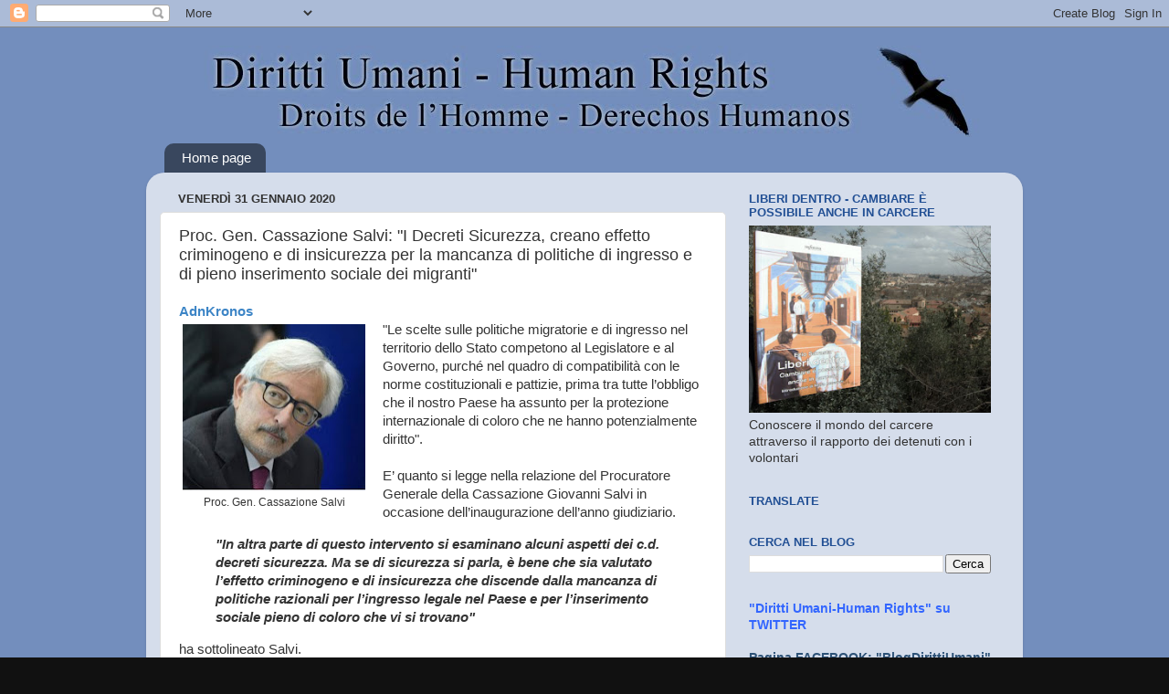

--- FILE ---
content_type: text/html; charset=UTF-8
request_url: https://www.diritti-umani.org/b/stats?style=BLACK_TRANSPARENT&timeRange=ALL_TIME&token=APq4FmCpviqyC27ntWtoAeEOAIFdXCVmaj9-0efgc6FAFq8y0UuQ0dyBlyVw54w7NvNr2QxP1W56yt3YEdEHcwrTPw0Hx3x1Ew
body_size: 49
content:
{"total":7106625,"sparklineOptions":{"backgroundColor":{"fillOpacity":0.1,"fill":"#000000"},"series":[{"areaOpacity":0.3,"color":"#202020"}]},"sparklineData":[[0,19],[1,24],[2,31],[3,26],[4,31],[5,30],[6,39],[7,45],[8,41],[9,35],[10,44],[11,46],[12,37],[13,38],[14,37],[15,32],[16,25],[17,24],[18,11],[19,10],[20,7],[21,11],[22,12],[23,13],[24,26],[25,22],[26,60],[27,100],[28,91],[29,34]],"nextTickMs":120000}